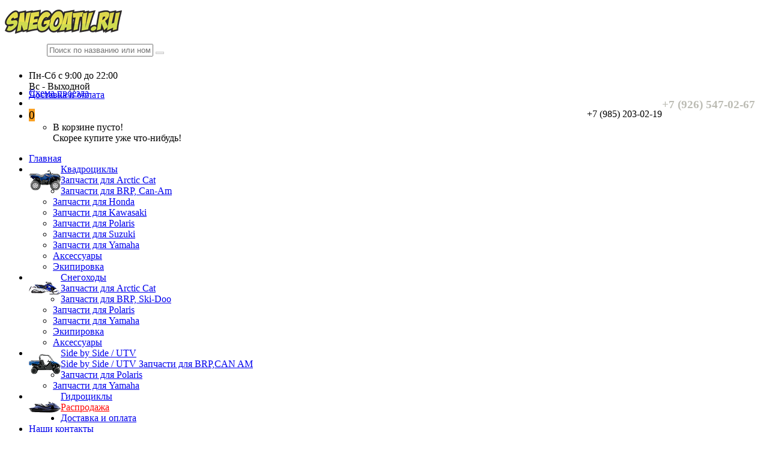

--- FILE ---
content_type: text/html; charset=utf-8
request_url: https://snegoatv.ru/aksessuary-2/cheka-ostanovki-dvigatelya-pro-armor-2106-0015.php
body_size: 11288
content:
<!DOCTYPE html>
<html dir="ltr" lang="ru">
<head>
<meta charset="UTF-8" />
<title>Чека остановки двигателя  для снегоходов PRO ARMOR  21060015,A040021</title>
<base href="https://snegoatv.ru/" />
<meta name="viewport" content="width=device-width, initial-scale=1.0, user-scalable=no" />
<meta property="og:title" content="Чека остановки двигателя  для снегоходов PRO ARMOR  21060015,A040021" />
<meta property="og:type" content="website" />
<meta property="og:url" content="https://snegoatv.ru/aksessuary-2/cheka-ostanovki-dvigatelya-pro-armor-2106-0015.php" />
<meta property="og:image" content="https://snegoatv.ru/image/cache/data-2106-0015-300x300.jpeg" />
<meta property="og:site_name" content="Snegoatv.ru" />
<link href="https://snegoatv.ru/image/data/repair_164.png" rel="icon" />
<link href="https://snegoatv.ru/aksessuary-2/cheka-ostanovki-dvigatelya-pro-armor-2106-0015.php" rel="canonical" />
<link rel="stylesheet" type="text/css" href="/catalog/view/theme/default/stylesheet/stylesheet.css" />

<script type="text/javascript" src="/catalog/view/javascript/fast_order.js"></script>
<!-- Bootstrap -->
<link rel="stylesheet" href="/catalog/view/theme/default/stylesheet/bootstrap/css/bootstrap.css">
<link rel="stylesheet" type="text/css" href="/catalog/view/theme/default/stylesheet/bootstrap-theme.css" />
<link rel="stylesheet" type="text/css" href="/catalog/view/theme/default/stylesheet/mystyle.css" />
<link rel="stylesheet" type="text/css" href="/catalog/view/theme/default/stylesheet/stylemedia.css" />
<script type="text/javascript" src="/catalog/view/javascript/jquery-1.10.2.min.js"></script>
<script src="/catalog/view/theme/default/stylesheet/bootstrap/js/bootstrap.js"></script>
<script type="text/javascript" src="/catalog/view/javascript/jquery.colorbox-min.js"></script>
<!--
<script type="text/javascript" src="catalog/view/javascript/jquery/ui/jquery-ui-1.8.16.custom.min.js"></script>
<link rel="stylesheet" type="text/css" href="catalog/view/javascript/jquery/ui/themes/ui-lightness/jquery-ui-1.8.16.custom.css" />
-->
<script type="text/javascript" src="catalog/view/javascript/common.js"></script>

<link rel="stylesheet" type="text/css" href="catalog/view/javascript/jquery/colorbox/colorbox.css" media="screen" />
<script type="text/javascript" src="catalog/view/javascript/jquery/tabs.js"></script>

<script type="text/javascript" src="catalog/view/javascript/jquery/colorbox/jquery.colorbox-min.js"></script>

<!--[if IE 7]> 
<link rel="stylesheet" type="text/css" href="catalog/view/theme/default/stylesheet/ie7.css" />
<![endif]-->
<!--[if lt IE 7]>
<link rel="stylesheet" type="text/css" href="catalog/view/theme/default/stylesheet/ie6.css" />
<script type="text/javascript" src="catalog/view/javascript/DD_belatedPNG_0.0.8a-min.js"></script>
<script type="text/javascript">
DD_belatedPNG.fix('#logo img');
</script>
<![endif]-->
</head>
<body  class="product-product">
<div class="navbar navbar-default navbar-static-top" style="min-width: 1170px;">
	<div class="container" >
				  			<a href="https://snegoatv.ru/"><img src="https://snegoatv.ru/image/data/logo.png" title="Snegoatv.ru" alt="Snegoatv.ru" class="navbar-brand" style="margin: 0px; padding: 8px 0px 8px 0px;"/></a>
		  				<div id="menun" class="dismob"></div>
		<div class="navbar-form navbar-left" role="search" style="padding-top: 5px; padding-left:70px;">
		  <div id="search" class="form-group" style="width: 320px;">
			<div class="input-group">
			<input type="text" name="search" class="form-control" placeholder="Поиск по названию или номеру запчасти" value="">
			<span class="input-group-btn">
				<button type="submit" class="btn btn-warning button-search" style="border:1px solid #CCCCCC;"><span class="glyphicon glyphicon-search"></span></button>
			</span>
			</div>
		  </div>
		</div>
		<!--
		<div class="nav navbar-nav navbar-right">
		<a href="/contact-us/">Схема проезда</a><br />
		<a href="/index.php?route=information/information&information_id=6">Доставка и оплата</a>
		</div>
		-->
		 <ul class="nav navbar-nav navbar-right">
		  <li style="padding-right: 25px;padding-top:7px;">
		  Пн-Сб c 9:00 до 22:00<br />Вc - Выходной
		  </li>
		  <li style="vertical-align:top; line-height:0.2; padding-right: 20px;"  class="links-header">
			<a href="/contact-us/" style="text-decoration: underline; border: 0px; padding: 0px; margin: 7px 0 0;">Схема проезда</a><br />
			<a href="/index.php?route=information/information&information_id=6" style="text-decoration: underline; border: 0px; padding: 0px; margin: 0px; ">Доставка и оплата</a>
		  </li>
		  <li style="margin-top: 4px; margin-right: 15px;">
			
				<span style="font-size: 19px; font-weight: bold; color: #BCBCB4; float:right;"><span class="glyphicon glyphicon-earphone" style="color: #fff;"></span>  <!-- +7 985 203-02-19 <span style="color: #eee;">&bull;</span> -->+7 (926) 547-02-67</span><br><span style="float: right;">+7 (985) 203-02-19  </span>

		  </li>
		<li id="cart">
	<a id="cart-total" class="dropdown-toggle" data-toggle="dropdown"><span class="glyphicon glyphicon-shopping-cart" style="font-size: 19px;"></span>  <span id="cart-total-count" class="badge" style="font-size: 19px; background: #FAA123;">0</span></a>
	<ul class="dropdown-menu" role="menu" id="cart-dropdown">
    <li>
	    <div class="empty">В корзине пусто! <br />Скорее купите уже что-нибудь! </div>
    	</li>
  </ul>
</li>		</ul>
		
	</div>
</div>

<div class="container">
<nav class="navbar navbar-inverse" role="navigation">
  <div class="collapse navbar-collapse" id="bs-example-navbar-collapse-1">
	<!-- <a href="" class="navbar-brand"><span class="glyphicon glyphicon-home"></span></a> -->
	<ul class="nav navbar-nav linkMenu">
	<li class="dismob"><a href="/">Главная</a></li>
          		<li class="dropdown">
			<a href="https://snegoatv.ru/kvadrocikly/" class="dropdown-toggle" data-toggle="dropdown"><img src="image/data/icon/Utility-ATV.png" align="left" style="padding-top: -10px;"/><!-- <img src="https://api.yamahapartsandaccessories.com/Images/Css/Site/images/Transparent%20Menu%20Images/Utility-ATV.png" align="left" style="padding-top: -10px;"/> -->Квадроциклы<b class="caret"></b></a>
			<ul class="dropdown-menu">
							
											<li><a href="https://snegoatv.ru/kvadrocikly/zapchasti-dlya-atv-arctic-cat/">Запчасти для Arctic Cat</a></li>
								
							
											<li><a href="https://snegoatv.ru/kvadrocikly/zapchasti-dlya-brp-/">Запчасти для BRP, Can-Am</a></li>
								
							
											<li><a href="https://snegoatv.ru/kvadrocikly/zapchasti-dlya-atv-honda/">Запчасти для Honda </a></li>
								
							
											<li><a href="https://snegoatv.ru/kvadrocikly/zapchasti-dlya-atv-kawasaki/">Запчасти для Kawasaki</a></li>
								
							
											<li><a href="https://snegoatv.ru/kvadrocikly/zapchasti-dlya-polaris-2/">Запчасти для Polaris</a></li>
								
							
											<li><a href="https://snegoatv.ru/kvadrocikly/zapchasti-dlya-suzuki/">Запчасти для Suzuki</a></li>
								
							
											<li><a href="https://snegoatv.ru/kvadrocikly/zapchasti-dlya-yamaha-1/">Запчасти для Yamaha</a></li>
								
							
											<li><a href="https://snegoatv.ru/kvadrocikly/aksessuary-1/">Аксессуары</a></li>
								
							
											<li><a href="https://snegoatv.ru/kvadrocikly/ekipirovka-/">Экипировка </a></li>
								
						</ul>
		</li>
		
      		
          		<li class="dropdown">
			<a href="https://snegoatv.ru/snegohody/" class="dropdown-toggle" data-toggle="dropdown"><img src="image/data/icon/Snowmobile.png" align="left" style="padding-top: -10px;"/><!-- <img src="https://api.yamahapartsandaccessories.com/Images/Css/Site/images/Transparent%20Menu%20Images/Utility-ATV.png" align="left" style="padding-top: -10px;"/> -->Снегоходы<b class="caret"></b></a>
			<ul class="dropdown-menu">
							
											<li><a href="https://snegoatv.ru/snegohody/zapchasti-dlya-arctic-cat/">Запчасти для Arctic Cat</a></li>
								
							
											<li><a href="https://snegoatv.ru/snegohody/-zapchasti-dlya-brp-ski-doo/">Запчасти для BRP, Ski-Doo</a></li>
								
							
											<li><a href="https://snegoatv.ru/snegohody/zapchasti-dlya-polaris/">Запчасти для Polaris</a></li>
								
							
											<li><a href="https://snegoatv.ru/snegohody/zapchasti-dlya-yamaha/">Запчасти для Yamaha</a></li>
								
							
											<li><a href="https://snegoatv.ru/snegohody/ekipirovka/">Экипировка</a></li>
								
							
											<li><a href="https://snegoatv.ru/snegohody/aksessuary/">Аксессуары</a></li>
								
						</ul>
		</li>
		
      		
          		<li class="dropdown">
			<a href="https://snegoatv.ru/side-by-side-utv/" class="dropdown-toggle" data-toggle="dropdown"><img src="image/data/icon/SxS---00X.png" align="left" style="padding-top: -10px;"/><!-- <img src="https://api.yamahapartsandaccessories.com/Images/Css/Site/images/Transparent%20Menu%20Images/Utility-ATV.png" align="left" style="padding-top: -10px;"/> -->Side by Side / UTV<b class="caret"></b></a>
			<ul class="dropdown-menu">
							
											<li><a href="https://snegoatv.ru/index.php?route=product/category&amp;path=68_207480">Side by Side / UTV  Запчасти для BRP,CAN AM</a></li>
								
							
											<li><a href="https://snegoatv.ru/side-by-side-utv/zapchasti-dlya-polaris-1/">Запчасти для Polaris</a></li>
								
							
											<li><a href="https://snegoatv.ru/side-by-side-utv/utv-yamaha/">Запчасти для Yamaha</a></li>
								
						</ul>
		</li>
		
      		
          			<li><a href="https://snegoatv.ru/gidrocikly/"><img src="image/data/icon/WaveRunner.png" align="left" style="padding-top: -10px;"/>Гидроциклы</a></li>
	    		
    	<li><a href="/specials/?sort=p.sort_order&order=ASC&limit=100" style="color: #F00;">Распродажа</a></li>
	<li class="dismob"><a href="/dostavka-i-oplata.php">Доставка и оплата</a></li>
	<li class="dismob"><a href="/contact-us/">Наши контакты</a></li>
  </ul>
 </div>
 <div class="autovikl"></div>
</nav>

<div id="notification"></div>
<div class="panel panel-default" style="padding: 5px;" >
<div class="row"><div id="column-left" class="col-md-3">
    	<p style="font-weight: bold;padding-left: 5px; padding-top: 5px;"><span class="glyphicon glyphicon-list-alt"></span> Запчасти на:</p>
	<div class="list-group" id="ListCategories">
      	  		        		
		        <a href="https://snegoatv.ru/index.php?route=product/category&amp;path=207486"class="list-group-item" >Запчасти для двигателей MERCRUISER</a>
                            		        		
		        <a class="list-group-item" data-toggle="collapse" data-parent="#ListCategories" href="#collapse2">Запчасти для лодочных моторов </a>
                       
          <ul id="collapse2"class="collapse submenu">
		            
                        <li><a href="https://snegoatv.ru/dlya-lodochnyh-motorov/dlya-motorov-mercury/">Запчасти для лодочных моторов Mercury</a></li>
                      
                    
                        <li><a href="https://snegoatv.ru/dlya-lodochnyh-motorov/dlya-motorov-suzuki/">Запчасти для лодочных моторов Suzuki</a></li>
                      
                    
                        <li><a href="https://snegoatv.ru/dlya-lodochnyh-motorov/dlya-motorov-yamaha/">Запчасти для лодочных моторов Yamaha</a></li>
                      
          		  </ul>
        
                    		        		
		        <a class="list-group-item" data-toggle="collapse" data-parent="#ListCategories" href="#collapse3">Квадроциклы</a>
                       
          <ul id="collapse3"class="collapse submenu">
		            
                        <li><a href="https://snegoatv.ru/kvadrocikly/zapchasti-dlya-atv-arctic-cat/">Запчасти для Arctic Cat</a></li>
                      
                    
                        <li><a href="https://snegoatv.ru/kvadrocikly/zapchasti-dlya-brp-/">Запчасти для BRP, Can-Am</a></li>
                      
                    
                        <li><a href="https://snegoatv.ru/kvadrocikly/zapchasti-dlya-atv-honda/">Запчасти для Honda </a></li>
                      
                    
                        <li><a href="https://snegoatv.ru/kvadrocikly/zapchasti-dlya-atv-kawasaki/">Запчасти для Kawasaki</a></li>
                      
                    
                        <li><a href="https://snegoatv.ru/kvadrocikly/zapchasti-dlya-polaris-2/">Запчасти для Polaris</a></li>
                      
                    
                        <li><a href="https://snegoatv.ru/kvadrocikly/zapchasti-dlya-suzuki/">Запчасти для Suzuki</a></li>
                      
                    
                        <li><a href="https://snegoatv.ru/kvadrocikly/zapchasti-dlya-yamaha-1/">Запчасти для Yamaha</a></li>
                      
                    
                        <li><a href="https://snegoatv.ru/kvadrocikly/aksessuary-1/">Аксессуары</a></li>
                      
                    
                        <li><a href="https://snegoatv.ru/kvadrocikly/ekipirovka-/">Экипировка </a></li>
                      
          		  </ul>
        
                    		        		
		        <a href="https://snegoatv.ru/index.php?route=product/category&amp;path=207476"class="list-group-item" >   </a>
                            		        		
		        <a class="list-group-item" data-toggle="collapse" data-parent="#ListCategories" href="#collapse5">Снегоходы</a>
                       
          <ul id="collapse5"class="collapse submenu">
		            
                        <li><a href="https://snegoatv.ru/snegohody/zapchasti-dlya-arctic-cat/">Запчасти для Arctic Cat</a></li>
                      
                    
                        <li><a href="https://snegoatv.ru/snegohody/-zapchasti-dlya-brp-ski-doo/">Запчасти для BRP, Ski-Doo</a></li>
                      
                    
                        <li><a href="https://snegoatv.ru/snegohody/zapchasti-dlya-polaris/">Запчасти для Polaris</a></li>
                      
                    
                        <li><a href="https://snegoatv.ru/snegohody/zapchasti-dlya-yamaha/">Запчасти для Yamaha</a></li>
                      
                    
                        <li><a href="https://snegoatv.ru/snegohody/ekipirovka/">Экипировка</a></li>
                      
                    
                        <li><a href="https://snegoatv.ru/snegohody/aksessuary/">Аксессуары</a></li>
                      
          		  </ul>
        
                    		        			</div>
			<p style="font-weight: bold;padding-left: 5px;"><span class="glyphicon glyphicon-star"></span> А также:</p>
			<div class="list-group" id="ListCategories">	
				
		        <a class="list-group-item" data-toggle="collapse" data-parent="#ListCategories" href="#collapse6">Side by Side / UTV</a>
                       
          <ul id="collapse6"class="collapse submenu">
		            
                        <li><a href="https://snegoatv.ru/index.php?route=product/category&amp;path=68_207480">Side by Side / UTV  Запчасти для BRP,CAN AM</a></li>
                      
                    
                        <li><a href="https://snegoatv.ru/side-by-side-utv/zapchasti-dlya-polaris-1/">Запчасти для Polaris</a></li>
                      
                    
                        <li><a href="https://snegoatv.ru/side-by-side-utv/utv-yamaha/">Запчасти для Yamaha</a></li>
                      
          		  </ul>
        
                    		        		
		        <a href="https://snegoatv.ru/gidrocikly/"class="list-group-item" >Гидроциклы</a>
                            		        		
		        <a href="https://snegoatv.ru/othzapchasti-dlya-texniki-yamaha/"class="list-group-item" >Запчасти для мотоциклов Yamaha</a>
                            		        		
		        <a href="https://snegoatv.ru/zapchasti-dlya-texniki-suzuki/"class="list-group-item" >Запчасти для мотоциклов  Suzuki</a>
                            		        		
		        <a href="https://snegoatv.ru/zapchasti-dlya-texniki-polaris/"class="list-group-item" >Запчасти для техники Polaris</a>
                            		        		
		        <a href="https://snegoatv.ru/brp/"class="list-group-item" >Запчасти для техники BRP</a>
                            		        		
		        <a href="https://snegoatv.ru/masla-motul/"class="list-group-item" >Масла и Мотохимия</a>
                            		        		
		        <a class="list-group-item active" data-toggle="collapse" data-parent="#ListCategories" href="#collapse13">Аксессуары</a>
                       
          <ul id="collapse13"class="collapse submenu">
		            
                        <li><a href="https://snegoatv.ru/aksessuary-2/led/">Cветодиодные фары </a></li>
                      
                    
                        <li><a href="https://snegoatv.ru/aksessuary-2/akkumulyatori/">Аккумуляторы</a></li>
                      
                    
                        <li><a href="https://snegoatv.ru/index.php?route=product/category&amp;path=74279_207474">Амортизаторы Elka Suspension</a></li>
                      
                    
                        <li><a href="https://snegoatv.ru/aksessuary-2/zashita-dnisha/">Защита днища</a></li>
                      
                    
                        <li><a href="https://snegoatv.ru/aksessuary-2/zashita-ruk/">Защита рук</a></li>
                      
                    
                        <li><a href="https://snegoatv.ru/index.php?route=product/category&amp;path=74279_207481">Зеркала</a></li>
                      
                    
                        <li><a href="https://snegoatv.ru/aksessuary-2/kanistri/">Канистры</a></li>
                      
                    
                        <li><a href="https://snegoatv.ru/aksessuary-2/lebedki/">Лебедки</a></li>
                      
                    
                        <li><a href="https://snegoatv.ru/index.php?route=product/category&amp;path=74279_207472">Музыкальные системы </a></li>
                      
                    
                        <li><a href="https://snegoatv.ru/aksessuary-2/podogrev-ruchek/">Подогрев ручек </a></li>
                      
                    
                        <li><a href="https://snegoatv.ru/aksessuary-2/rasshiriteli-arok/">Расширители арок</a></li>
                      
                    
                        <li><a href="https://snegoatv.ru/aksessuary-2/sumki-i-kofri/">Сумки и кофры</a></li>
                      
                    
                        <li><a href="https://snegoatv.ru/aksessuary-2/cheka-ostanovki-dvigatelya/">Чека остановки двигателя</a></li>
                      
                    
                        <li><a href="https://snegoatv.ru/aksessuary-2/chehli%20/">Чехлы</a></li>
                      
                    
                        <li><a href="https://snegoatv.ru/index.php?route=product/category&amp;path=74279_207471">Шины и диски</a></li>
                      
          		  </ul>
        
                    		        		
		        <a href="https://snegoatv.ru/ekipirovka/"class="list-group-item" >Экипировка</a>
                            		        		
		        <a href="https://snegoatv.ru/remkom/"class="list-group-item" >Продукция РемКом</a>
                                
 <!-- </div> -->
</div>    <div class="panel panel-default">
  <div class="panel-heading">Информация</div>
 
    <ul>
            <li><a href="https://snegoatv.ru/index.php?route=information/information&amp;information_id=8">Политика по обработке Персональных данных</a></li>
            <li><a href="https://snegoatv.ru/dostavka-i-oplata.php">Доставка и оплата</a></li>
            <li><a href="https://snegoatv.ru/contact-us/">Наши контакты</a></li>
      <li><a href="https://snegoatv.ru/sitemap/">Карта сайта</a></li>
    </ul>

</div>
    <div class="panel panel-default">
  <div class="panel-heading">Контакты</div>
<div style="padding: 5px;">
 <p>
	&nbsp;</p>
<p class="call_phone_5">
	<strong>Билайн:&nbsp;</strong>+7 (926) 547-02-67</p>
<p class="call_phone_5">
	<img alt="" src="https://snegoatv.ru/image/data/icon/whatsapp.png" style="width: 32px; height: 32px; margin-left: 5px; margin-right: 5px;" /><img alt="" src="https://snegoatv.ru/image/data/icon/telegram.png" style="width: 32px; height: 32px; margin-left: 5px; margin-right: 5px;" /><img alt="" src="https://snegoatv.ru/image/data/icon/viber.png" style="width: 32px; height: 32px; margin: 0px 5px;" /><img alt="" src="https://snegoatv.ru/image/data/new/instagram-64x64.png" style="width: 32px; height: 32px;margin: 0px 5px;" /></p>
<p>
	<strong>Эл. почты:</strong> <a href="mailto:info@snegoatv.ru">info@snegoatv.ru</a></p>
<p>
	<strong>Склад:</strong> МО, г. Хотьково, ул. 1-ая Хотьковская, д. 51А</p>

</div>
</div>    <div class="panel panel-default">
  <div class="panel-heading">Мы Вконтакте</div>
<div style="padding: 5px;">
 <div style="padding-bottom: 20px;">
	<script type="text/javascript" src="//vk.com/js/api/openapi.js?105"></script><!-- VK Widget -->
	<div id="vk_groups" style="text-align: center;">
		&nbsp;</div>
	<script type="text/javascript">
VK.Widgets.Group("vk_groups", {mode: 0, width: "240", height: "250", color1: 'eee', color2: '000', color3: '9E9E9E'}, 43153806);
</script></div>

</div>
</div>    <div class="panel panel-default">
  <div class="panel-heading"><h3 class="panel-title">Акции</h3></div>
  <div class="box-product panel-body grid" style="text-align: center;">

      
	  <div class="thumbnail" style="min-width: 180px;">
                <div class="image"><a href="https://snegoatv.ru/snegohody/-zapchasti-dlya-brp-ski-doo/bamper-zadnij-usilennij-wt-dlya-snegohoda-brp-ski-doo-lynx-wt-860200991.php"><img src="https://snegoatv.ru/image/cache/data-12345678910-860200991-150x150.jpg" alt=" Бампер задний усиленный (WT) для снегохода BRP Ski-Doo Lynx WT" /></a></div>
        		<div class="name"><a href="https://snegoatv.ru/snegohody/-zapchasti-dlya-brp-ski-doo/bamper-zadnij-usilennij-wt-dlya-snegohoda-brp-ski-doo-lynx-wt-860200991.php"> Бампер задний усиленный (WT) для снегохода BRP Ski-Doo Lynx WT</a></div>
        <div class="model-number">860200991</div>
		            				<span class="price-old">33 970 р.</span> <span class="price-new">28 500 р.</span>
			        		
                <!-- <button type="button" onclick="addToCart('4802392');" class="btn btn-success">В корзину</button> -->

	  </div>

      
	  <div class="thumbnail" style="min-width: 180px;">
                <div class="image"><a href="https://snegoatv.ru/kvadrocikly/zapchasti-dlya-brp-/pare-chocs-front-bumper-bamper-perednij-alyum-vnutr-705003654.php"><img src="https://snegoatv.ru/image/cache/data-2021-705003654-150x150.jpg" alt=" Бампер передний, алюм. внутр." /></a></div>
        		<div class="name"><a href="https://snegoatv.ru/kvadrocikly/zapchasti-dlya-brp-/pare-chocs-front-bumper-bamper-perednij-alyum-vnutr-705003654.php"> Бампер передний, алюм. внутр.</a></div>
        <div class="model-number">705003654, 705002808</div>
		            				<span class="price-old">39 727 р.</span> <span class="price-new">34 500 р.</span>
			        		
                <!-- <button type="button" onclick="addToCart('4800802');" class="btn btn-success">В корзину</button> -->

	  </div>

      
	  <div class="thumbnail" style="min-width: 180px;">
                <div class="image"><a href="https://snegoatv.ru/side-by-side-utv/val-korobki-peredach-dlya-kvadrocikla-420257977.php"><img src="https://snegoatv.ru/image/cache/data-0321-420257977-150x150.jpg" alt=" Вал коробки передач для квадроцикла" /></a></div>
        		<div class="name"><a href="https://snegoatv.ru/side-by-side-utv/val-korobki-peredach-dlya-kvadrocikla-420257977.php"> Вал коробки передач для квадроцикла</a></div>
        <div class="model-number">420257977</div>
		            				<span class="price-old">38 500 р.</span> <span class="price-new">35 900 р.</span>
			        		
                <!-- <button type="button" onclick="addToCart('4797140');" class="btn btn-success">В корзину</button> -->

	  </div>

      
	  <div class="thumbnail" style="min-width: 180px;">
                <div class="image"><a href="https://snegoatv.ru/index.php?route=product/product&amp;path=68_207480&amp;product_id=4801975"><img src="https://snegoatv.ru/image/cache/data-03.12.23-715001904-150x150.jpeg" alt=" Кузов  для Maverick" /></a></div>
        		<div class="name"><a href="https://snegoatv.ru/index.php?route=product/product&amp;path=68_207480&amp;product_id=4801975"> Кузов  для Maverick</a></div>
        <div class="model-number">715001904</div>
		            				<span class="price-old">35 500 р.</span> <span class="price-new">35 500 р.</span>
			        		
                <!-- <button type="button" onclick="addToCart('4801975');" class="btn btn-success">В корзину</button> -->

	  </div>

      
	  <div class="thumbnail" style="min-width: 180px;">
                <div class="image"><a href="https://snegoatv.ru/snegohody/-zapchasti-dlya-brp-ski-doo/nakonechnik-rulevoj-tyagi-naruzhnij-dlya-snegohoda-ski-doo-506152019-sm08402-1231451.php"><img src="https://snegoatv.ru/image/cache/data-2021-506152019-150x150.jpg" alt=" Наконечник рулевой тяги, наружний  для снегохода Ski-Doo" /></a></div>
        		<div class="name"><a href="https://snegoatv.ru/snegohody/-zapchasti-dlya-brp-ski-doo/nakonechnik-rulevoj-tyagi-naruzhnij-dlya-snegohoda-ski-doo-506152019-sm08402-1231451.php"> Наконечник рулевой тяги, наружний  для снегохода Ski-Doo</a></div>
        <div class="model-number">506152019, SM08402, 1231451</div>
		            				<span class="price-old">5 988 р.</span> <span class="price-new">4 990 р.</span>
			        		
                <!-- <button type="button" onclick="addToCart('4799234');" class="btn btn-success">В корзину</button> -->

	  </div>

      
	  <div class="thumbnail" style="min-width: 180px;">
        		<div class="name"><a href="https://snegoatv.ru/snegohody/-zapchasti-dlya-brp-ski-doo/richag-mayatnikovij-zadnej-podveski-levij-dlya-snegohodov-brp-605251779.php"> Рычаг маятниковый задней подвески, левый для снегоходов BRP</a></div>
        <div class="model-number">605251779</div>
		            				<span class="price-old">12 865 р.</span> <span class="price-new">12 000 р.</span>
			        		
                <!-- <button type="button" onclick="addToCart('4800380');" class="btn btn-success">В корзину</button> -->

	  </div>

      
	  <div class="thumbnail" style="min-width: 180px;">
                <div class="image"><a href="https://snegoatv.ru/kvadrocikly/zapchasti-dlya-brp-/stalnoj-stupenchatij-privodnoj-val-v-sbore-dlya-can-am-g2-g1-outlander-420220913-420220911-711220911-420684672-420684664.php"><img src="https://snegoatv.ru/image/cache/data-2020-420220913-150x150.jpg" alt=" Стальной ступенчатый приводной вал в сборе для CAN-AM G2 /G1 OUTLANDER " /></a></div>
        		<div class="name"><a href="https://snegoatv.ru/kvadrocikly/zapchasti-dlya-brp-/stalnoj-stupenchatij-privodnoj-val-v-sbore-dlya-can-am-g2-g1-outlander-420220913-420220911-711220911-420684672-420684664.php"> Стальной ступенчатый приводной вал в сборе для CAN-AM G2 /G1 OUTLANDER </a></div>
        <div class="model-number">420220913, 420220911, 711220911, 420684672, 420684664</div>
		            				<span class="price-old">17 261 р.</span> <span class="price-new">14 600 р.</span>
			        		
                <!-- <button type="button" onclick="addToCart('4796967');" class="btn btn-success">В корзину</button> -->

	  </div>

      
	  <div class="thumbnail" style="min-width: 180px;">
                <div class="image"><a href="https://snegoatv.ru/kvadrocikly/zapchasti-dlya-brp-/joint-plongeantplunging-joint-shrus-zadnij-vnutrennij-705500871.php"><img src="https://snegoatv.ru/image/cache/data-0321-0421-705500871-150x150.jpg" alt=" Шрус задний внутренний" /></a></div>
        		<div class="name"><a href="https://snegoatv.ru/kvadrocikly/zapchasti-dlya-brp-/joint-plongeantplunging-joint-shrus-zadnij-vnutrennij-705500871.php"> Шрус задний внутренний</a></div>
        <div class="model-number">705500871</div>
		            				<span class="price-old">46 061 р.</span> <span class="price-new">39 000 р.</span>
			        		
                <!-- <button type="button" onclick="addToCart('4801010');" class="btn btn-success">В корзину</button> -->

	  </div>

      
	  <div class="thumbnail" style="min-width: 180px;">
                <div class="image"><a href="https://snegoatv.ru/index.php?route=product/product&amp;path=68_207480&amp;product_id=4802000"><img src="https://snegoatv.ru/image/cache/data-0412201-715001972-150x150.jpeg" alt="Alpine Flex Plow 72  Commander   Maverick  Снегоуборочный отвал&quot;" /></a></div>
        		<div class="name"><a href="https://snegoatv.ru/index.php?route=product/product&amp;path=68_207480&amp;product_id=4802000">Alpine Flex Plow 72  Commander   Maverick  Снегоуборочный отвал&quot;</a></div>
        <div class="model-number">715001972</div>
		            				<span class="price-old">100 303 р.</span> <span class="price-new">89 500 р.</span>
			        		
                <!-- <button type="button" onclick="addToCart('4802000');" class="btn btn-success">В корзину</button> -->

	  </div>

      
	  <div class="thumbnail" style="min-width: 180px;">
                <div class="image"><a href="https://snegoatv.ru/index.php?route=product/product&amp;path=68_207480&amp;product_id=4801992"><img src="https://snegoatv.ru/image/cache/data-03.12.23-715001954-150x150.jpeg" alt="Dune Front Bumper Maverick" /></a></div>
        		<div class="name"><a href="https://snegoatv.ru/index.php?route=product/product&amp;path=68_207480&amp;product_id=4801992">Dune Front Bumper Maverick</a></div>
        <div class="model-number">715001954</div>
		            				<span class="price-old">24 740 р.</span> <span class="price-new">22 900 р.</span>
			        		
                <!-- <button type="button" onclick="addToCart('4801992');" class="btn btn-success">В корзину</button> -->

	  </div>

      
	  <div class="thumbnail" style="min-width: 180px;">
                <div class="image"><a href="https://snegoatv.ru/side-by-side-utv/foam-air-filter-commander-maverick-filtr-715001956.php"><img src="https://snegoatv.ru/image/cache/data-19.07-22-715001956-150x150.jpg" alt="Foam air filter Commander, Maverick  Фильтр" /></a></div>
        		<div class="name"><a href="https://snegoatv.ru/side-by-side-utv/foam-air-filter-commander-maverick-filtr-715001956.php">Foam air filter Commander, Maverick  Фильтр</a></div>
        <div class="model-number">715001956</div>
		            				<span class="price-old">13 834 р.</span> <span class="price-new">7 200 р.</span>
			        		
                <!-- <button type="button" onclick="addToCart('4801993');" class="btn btn-success">В корзину</button> -->

	  </div>

      
	  <div class="thumbnail" style="min-width: 180px;">
                <div class="image"><a href="https://snegoatv.ru/index.php?route=product/product&amp;path=68_207480&amp;product_id=4801954"><img src="https://snegoatv.ru/image/cache/data-19.07-22-715001696-150x150.jpg" alt="Half Windshield  (non-coated) Commander  Стекло ветровое, короткое" /></a></div>
        		<div class="name"><a href="https://snegoatv.ru/index.php?route=product/product&amp;path=68_207480&amp;product_id=4801954">Half Windshield  (non-coated) Commander  Стекло ветровое, короткое</a></div>
        <div class="model-number">715001696</div>
		            				<span class="price-old">31 667 р.</span> <span class="price-new">28 500 р.</span>
			        		
                <!-- <button type="button" onclick="addToCart('4801954');" class="btn btn-success">В корзину</button> -->

	  </div>

      
	  <div class="thumbnail" style="min-width: 180px;">
                <div class="image"><a href="https://snegoatv.ru/index.php?route=product/product&amp;path=68_207480&amp;product_id=4801934"><img src="https://snegoatv.ru/image/cache/data-03.12.23-715001645-150x150.jpeg" alt="Maverick Бампер передний с защитной пластиной" /></a></div>
        		<div class="name"><a href="https://snegoatv.ru/index.php?route=product/product&amp;path=68_207480&amp;product_id=4801934">Maverick Бампер передний с защитной пластиной</a></div>
        <div class="model-number">715001645</div>
		            				<span class="price-old">51 260 р.</span> <span class="price-new">40 900 р.</span>
			        		
                <!-- <button type="button" onclick="addToCart('4801934');" class="btn btn-success">В корзину</button> -->

	  </div>

      
	  <div class="thumbnail" style="min-width: 180px;">
        		<div class="name"><a href="https://snegoatv.ru/brp/retainer-fiksator-ruchki-lizhi-505071812.php">RETAINER  Фиксатор ручки лыжи</a></div>
        <div class="model-number">505071812</div>
		            				<span class="price-old">1 286 р.</span> <span class="price-new">890 р.</span>
			        		
                <!-- <button type="button" onclick="addToCart('4799062');" class="btn btn-success">В корзину</button> -->

	  </div>

        </div>
</div>
  </div>
 
<div id="content" class="col-md-9" style="margin-left: 0px; padding-left: 0px;">  <div class="breadcrumb">
    	<li><a href="https://snegoatv.ru/">Главная</a></li>
    	<li><a href="https://snegoatv.ru/aksessuary-2/">Аксессуары</a></li>
    	<li><a href="https://snegoatv.ru/aksessuary-2/cheka-ostanovki-dvigatelya-pro-armor-2106-0015.php">Чека остановки двигателя PRO ARMOR</a></li>
      </div>
<!-- 
 <div style="padding-bottom: 10px;">
	<a class="btn btn-default" OnClick="history.back()"><span class="glyphicon glyphicon-arrow-left"></span> Вернуться назад</a>
  </div>
-->

  <div class="product-info" itemscope itemtype="http://schema.org/Product">
  <meta itemprop="name" content="Чека остановки двигателя PRO ARMOR">

    <div>
		<h1>Чека остановки двигателя PRO ARMOR<br /><small>21060015,A040021</small></h1>
      <div class="well row" style="background: #E1E1E1;margin-left:0;margin-right:0; ">
	  		<div class="col-md-5" style="margin: 0px; padding: 0px;">
		  		  <div class="image img-rounded"><a href="https://snegoatv.ru/image/cache/data-2106-0015-500x500.jpeg" title="Чека остановки двигателя PRO ARMOR" class="colorbox"><img itemprop="image" src="https://snegoatv.ru/image/cache/data-2106-0015-300x300.jpeg" title="Чека остановки двигателя PRO ARMOR" alt="Чека остановки двигателя PRO ARMOR" id="image" /></a></div>
		  		  		  <div class="image-additional">
						<a href="https://snegoatv.ru/image/cache/data-2106-0015-500x500.jpeg" title="Чека остановки двигателя PRO ARMOR" class="colorbox"><img itemprop="image" src="https://snegoatv.ru/image/cache/data-2106-0015-74x74.jpeg" title="Чека остановки двигателя PRO ARMOR" alt="Чека остановки двигателя PRO ARMOR" /></a>
					  </div>
		  		</div>
      	  <div class="col-md-7">
	  <div class="description">

		       <span>Номер по каталогу:</span> 21060015,A040021<br />
        		
				 <span style="color: #ee5f5b;"> <div class="glyphicon glyphicon-remove" style="top: 3px;"></div> нет на складе (под заказ)</span><br />
				
		

		
		</div>
            
      <div class="price" itemprop="offers" itemscope itemtype="http://schema.org/Offer">Цена:      <link itemprop="availability" href="http://schema.org/InStock" />
      <meta itemprop="priceCurrency" content="RUB">
                        <span class="text-danger" style="font-size: 18px;" itemprop="price"  content="10108">10 108 р.</span>
                <br />
                              </div>
                  <div class="cart">
        <div>Количество:          <input type="text" name="quantity" size="2" value="1" />
          <input type="hidden" name="product_id" size="2" value="4782045" />
          &nbsp;
          <input type="button" value="В корзину" id="button-cart"  class="btn btn-warning" onclick="yaCounter17309347.reachGoal('ORDER'); return true;"/>
          <!--
		  <span>&nbsp;&nbsp;- или -&nbsp;&nbsp;</span>
          <span class="links"><a onclick="addToWishList('4782045');">в закладки</a><br />
            <a onclick="addToCompare('4782045');">сравнение</a></span>
			-->
        </div>
              </div>
      
			
		<!-- <a id="fast_order" class="btn btn-default" />Купить в 1 клик!</a> -->
          <div id="fast_order_form" class="form-group">       
            <input id="product_name" type="hidden" value="Чека остановки двигателя PRO ARMOR">
			<input id="product_link" type="hidden" value="https://snegoatv.ru/aksessuary-2/cheka-ostanovki-dvigatelya-pro-armor-2106-0015.php">
            <input id="product_price" type="hidden" value="10 108 р.">
           <!-- <div class="fast_order_center">Чека остановки двигателя PRO ARMOR — ваш заказ</div> -->
			<div class="row" style="margin:0px;">
				<div class="col-md-8" style="padding-top: 5px; padding-left: 5px;">
					<input type="text" id="customer_name" class="form-control" placeholder="Имя" />
				</div>
				<div class="col-md-8" style="padding-top: 5px; padding-left: 5px;">
					<input type="text" id="customer_phone" class="form-control" placeholder="Телефон"/>
				</div>
				<div class="col-md-8"  style="padding-top: 5px; padding-left: 5px;">
					<input type="text" id="customer_message" class="form-control" placeholder="Комментарий"/>
					<div class="fast_order_center" style="padding-top: 5px; padding-left: 0px;">
					  <span id="fast_order_result"></span>
					  <button class="fast_order_button btn btn-success btn-sm" style="width: 100%;" OnClick="fast_order(); yaCounter17309347.reachGoal('FAST_ORDER'); return true;"><span>Купить в 1 клик!</span></button>
					</div>
				</div>
			</div>
          </div>
        <!-- </div> -->
			
			
      <!-- <div class="review">
        <div><img src="catalog/view/theme/default/image/stars-0.png" alt="Отзывов: 0" />&nbsp;&nbsp;<a onclick="$('a[href=\'#tab-review\']').trigger('click');">Отзывов: 0</a>&nbsp;&nbsp;|&nbsp;&nbsp;<a onclick="$('a[href=\'#tab-review\']').trigger('click');">Написать отзыв</a></div>
        <!--
		<div class="share">
		
		<p>Расскажите о нас друзьям, мы будем благодарны!</p>
			<!-- Put this script tag to the <head> of your page -->
			<script type="text/javascript" src="http://vk.com/js/api/share.js?90" charset="windows-1251"></script>

			<!-- Put this script tag to the place, where the Share button will be -->
			
			<!--<script type="text/javascript"><!--
			document.write(VK.Share.button(false,{type: "round", text: "Мне нравится!"}));
			</script>
			
        </div>
		
      </div>
	  -->
      	  </div>
	  </div>
		<div class="well" style="background:#E1E1E1; height: 85px; padding:0px;">
		<div style="float: left; width: 270px; padding: 10px; height: 50px; color: #000; ">
		<img src="/catalog/view/theme/default/image/rod.png" style="width: 46px; float:left;" />
		<span style="font-size: 16px; font-weight: bold;">Запчасти в наличии!</span><br />
		<span style="font-size: 12px;">большой склад, удобное расположение</span>
		</div>
		<div style="float: left; width: 270px; padding: 10px; height: 50px; color: #000; ">
		<a href="/dostavka-i-oplata.php"><img src="/catalog/view/theme/default/image/shipping.png" style="width: 46px; float:left; margin-right: 10px;" /></a>
		<span style="font-size: 16px; font-weight: bold;">Доставка по России!</span><br />
		<span style="font-size: 12px;">курьером, транспортной компанией или почтой</span>
		</div>
		<div style="float: left; width: 270px; padding: 10px; height: 50px; color: #000; ">
		<a href="/contact-us/"><img src="/catalog/view/theme/default/image/clock.png" style="width: 46px; float:left;" /></a>
		<span style="font-size: 16px; font-weight: bold;">Работаем без выходных!</span><br />
		<span style="font-size: 12px;">без обеда и выходных</span>
		</div>
		</div>

	  	  

	  
	  <div class = "well" style="background: #E1E1E1;">
	  <ul class="nav nav-tabs">
		<li class="active"><a href="#tab-description" data-toggle="tab">Описание</a></li>
						<li><a href="#tab-review" data-toggle="tab">Отзывы (0)</a></li>
					  </ul>
	  <div class="tab-content">
	  <div id="tab-description" itemprop="description" class="tab-pane active"><p>
	комплект экстренной остановки двигателя</p>
<p>
	подходит для снегоходов и квадроциклов</p>
</div>
	  	  	  <div id="tab-review" class="tab-pane">
		<div id="review"></div>
		<h2 id="review-title">Написать отзыв</h2>
		<b>Ваше Имя:</b><br />
		<input type="text" name="name" value="" />
		<br />
		<br />
		<b>Ваш отзыв:</b>
		<textarea name="text" cols="40" rows="8" style="width: 98%;"></textarea>
		<span style="font-size: 11px;"><span style="color: #FF0000;">Внимание:</span> HTML не поддерживается! Используйте обычный текст.</span><br />
		<br />
		<b>Оценка:</b> <span>Плохо</span>&nbsp;
		<input type="radio" name="rating" value="1" />
		&nbsp;
		<input type="radio" name="rating" value="2" />
		&nbsp;
		<input type="radio" name="rating" value="3" />
		&nbsp;
		<input type="radio" name="rating" value="4" />
		&nbsp;
		<input type="radio" name="rating" value="5" />
		&nbsp;<span>Хорошо</span><br />
		<br />
		<b>Введите код, указанный на картинке:</b><br />
		<input type="text" name="captcha" value="" />
		<br />
		<img src="index.php?route=product/product/captcha" alt="" id="captcha" /><br />
		<br />
		<div class="buttons">
		  <div class="right"><a id="button-review" class="button">Продолжить</a></div>
		</div>
	  </div>
	  	  <!--
	  	  -->
	  </div> <!-- End Content Tabs -->
	  </div> <!-- End Tabs -->
	  	  
	  
    </div>
  </div>
 
  </div>
<script type="text/javascript"><!--
$(document).ready(function() {
	$('.colorbox').colorbox({
		overlayClose: true,
		opacity: 0.5,
		rel: "colorbox"
	});
});
//--></script> 
<script type="text/javascript"><!--
$('#button-cart').bind('click', function() {
	$.ajax({
		url: 'index.php?route=checkout/cart/add',
		type: 'post',
		data: $('.product-info input[type=\'text\'], .product-info input[type=\'hidden\'], .product-info input[type=\'radio\']:checked, .product-info input[type=\'checkbox\']:checked, .product-info select, .product-info textarea'),
		dataType: 'json',
		success: function(json) {
			$('.success, .warning, .attention, information, .error').remove();
			
			if (json['error']) {
				if (json['error']['option']) {
					for (i in json['error']['option']) {
						$('#option-' + i).after('<span class="error">' + json['error']['option'][i] + '</span>');
					}
				}
			} 
			
			if (json['success']) {
				$('#notification').html('<div class="success alert alert-success"  style="display: none;">' + json['success'] + '<img src="catalog/view/theme/default/image/close.png" alt="" class="close" /></div>');
				
				$('#cart').load('index.php?route=module/cart #cart > *');
				
				$('.success').fadeIn('slow');
					
				$('#cart-total').html(json['total']);
				
				$('html, body').animate({ scrollTop: 0 }, 'slow'); 
			}	
		}
	});
});
//--></script>
<script type="text/javascript"><!--
$('#review').load('index.php?route=product/product/review&product_id=4782045');

$('#button-review').bind('click', function() {
	$.ajax({
		url: 'index.php?route=product/product/write&product_id=4782045',
		type: 'post',
		dataType: 'json',
		data: 'name=' + encodeURIComponent($('input[name=\'name\']').val()) + '&text=' + encodeURIComponent($('textarea[name=\'text\']').val()) + '&rating=' + encodeURIComponent($('input[name=\'rating\']:checked').val() ? $('input[name=\'rating\']:checked').val() : '') + '&captcha=' + encodeURIComponent($('input[name=\'captcha\']').val()),
		beforeSend: function() {
			$('.success, .warning').remove();
			$('#button-review').attr('disabled', true);
			$('#review-title').after('<div class="attention"><img src="catalog/view/theme/default/image/loading.gif" alt="" /> Пожалуйста, подождите!</div>');
		},
		complete: function() {
			$('#button-review').attr('disabled', false);
			$('.attention').remove();
		},
		success: function(data) {
			if (data['error']) {
				$('#review-title').after('<div class="warning alert alert-warning">' + data['error'] + '</div>');
			}
			
			if (data['success']) {
				$('#review-title').after('<div class="success alert alert-success" >' + data['success'] + '</div>');
								
				$('input[name=\'name\']').val('');
				$('textarea[name=\'text\']').val('');
				$('input[name=\'rating\']:checked').attr('checked', '');
				$('input[name=\'captcha\']').val('');
			}
		}
	});
});
//--></script> 
</div>
</div>
<!-- contener-->
</div>
<div class="mobiff" style="background-color:#222222; border-top: 1px solid#121212;min-width: 1170px;">
<footer id="footer" class="container" style="min-width: 1170px;">
    <div class="column">
    <h3>Информация</h3>
    <ul>
            <li><a href="https://snegoatv.ru/dostavka-i-oplata.php">Доставка и оплата</a></li>
          </ul>
  </div>
    <!--
  <div class="column">
    <h3>Служба поддержки</h3>
    <ul>
      <li><a href="https://snegoatv.ru/contact-us/">Связаться с нами</a></li>
      <li><a href="https://snegoatv.ru/request-return/">Возврат товара</a></li>
      <li><a href="https://snegoatv.ru/sitemap/">Карта сайта</a></li>
    </ul>
  </div>
  <!--
  <div class="column">
    <h3>Дополнительно</h3>
    <ul>
      <li><a href="https://snegoatv.ru/brands/">Производители</a></li>
      <li><a href="https://snegoatv.ru/vouchers/">Подарочные сертификаты</a></li>
      <li><a href="https://snegoatv.ru/affiliates/">Партнёрская программа</a></li>
      <li><a href="https://snegoatv.ru/specials/">Акции</a></li>
<li><a href="https://snegoatv.ru/index.php?route=product/pricelist">Price List</a></li>    </ul>
  </div>
  -->
  <div class="column">
    <h3>Личный Кабинет</h3>
    <ul>
      <li><a href="https://snegoatv.ru/my-account/">Личный Кабинет</a></li>
      <li><a href="https://snegoatv.ru/order-history/">История заказов</a></li>
      <li><a href="https://snegoatv.ru/wishlist/">Закладки</a></li>
      <li><a href="https://snegoatv.ru/newsletter/">Рассылка</a></li>
    </ul>
  </div>
    <div class="column">
    <h3>Контакты:</h3>
	<ul>
	  <li>г. Москва, (м. Выхино)</li>
	  <li>г. Хотьково, 1-ая Хотьковская, д. 51А</li>
	  <li>Билайн: +7 926 547-02-67</li>
	  <li><a href="mailto:info@snegoatv.ru">info@snegoatv.ru</a></li>
      <li><a href="/index.php?route=information/contact#mail">Задать вопрос</a></li>
    </ul>
	</div>

<div class="column">
<center>




<!-- Yandex.Metrika informer -->
<a href="https://metrika.yandex.ru/stat/?id=17309347&amp;from=informer"
target="_blank" rel="nofollow"><img src="https://informer.yandex.ru/informer/17309347/3_1_FFFFFFFF_EFEFEFFF_0_pageviews"
style="width:88px; height:31px; border:0;" alt="Яндекс.Метрика" title="Яндекс.Метрика: данные за сегодня (просмотры, визиты и уникальные посетители)" class="ym-advanced-informer" data-cid="17309347" data-lang="ru" /></a>
<!-- /Yandex.Metrika informer -->

<!-- Yandex.Metrika counter -->
<script type="text/javascript" >
   (function(m,e,t,r,i,k,a){m[i]=m[i]||function(){(m[i].a=m[i].a||[]).push(arguments)};
   m[i].l=1*new Date();
   for (var j = 0; j < document.scripts.length; j++) {if (document.scripts[j].src === r) { return; }}
   k=e.createElement(t),a=e.getElementsByTagName(t)[0],k.async=1,k.src=r,a.parentNode.insertBefore(k,a)})
   (window, document, "script", "https://mc.yandex.ru/metrika/tag.js", "ym");

   ym(17309347, "init", {
        clickmap:true,
        trackLinks:true,
        accurateTrackBounce:true,
        webvisor:true
   });
</script>
<noscript><div><img src="https://mc.yandex.ru/watch/17309347" style="position:absolute; left:-9999px;" alt="" /></div></noscript>
<!-- /Yandex.Metrika counter -->











<!-- Yandex.Metrika counter -->
<script type="text/javascript">
(function (d, w, c) {
    (w[c] = w[c] || []).push(function() {
        try {
            w.yaCounter17309347 = new Ya.Metrika({id:17309347,
                    webvisor:true,
                    clickmap:true,
                    trackLinks:true,
                    accurateTrackBounce:true});
        } catch(e) { }
    });

    var n = d.getElementsByTagName("script")[0],
        s = d.createElement("script"),
        f = function () { n.parentNode.insertBefore(s, n); };
    s.type = "text/javascript";
    s.async = true;
    s.src = (d.location.protocol == "https:" ? "https:" : "http:") + "//mc.yandex.ru/metrika/watch.js";

    if (w.opera == "[object Opera]") {
        d.addEventListener("DOMContentLoaded", f, false);
    } else { f(); }
})(document, window, "yandex_metrika_callbacks");
</script>
<noscript><div><img src="//mc.yandex.ru/watch/17309347" style="position:absolute; left:-9999px;" alt="" /></div></noscript>
<!-- /Yandex.Metrika counter -->
<!-- BEGIN JIVOSITE CODE {literal} -->
<script type='text/javascript'>
(function(){ var widget_id = 'f50TvZbchx';var d=document;var w=window;function l(){
  var s = document.createElement('script'); s.type = 'text/javascript'; s.async = true;
  s.src = '//code.jivosite.com/script/widget/'+widget_id
    ; var ss = document.getElementsByTagName('script')[0]; ss.parentNode.insertBefore(s, ss);}
  if(d.readyState=='complete'){l();}else{if(w.attachEvent){w.attachEvent('onload',l);}
  else{w.addEventListener('load',l,false);}}})();
</script>
<!-- {/literal} END JIVOSITE CODE -->
</center>

<a href="https://webmaster.yandex.ru/siteinfo/?site=snegoatv.ru"><img width="88" height="31" alt="" border="0" src="https://yandex.ru/cycounter?snegoatv.ru&theme=light&lang=ru"/></a>




<script>
$(function(){
            $('#menun').click(function(){
                $('nav.navbar.navbar-inverse').toggleClass('showmenu');
            });
        });
					</script>
					<script>
$(function(){
            $('div.autovikl').click(function(){
                $('nav.navbar.navbar-inverse').toggleClass('showmenu');
            });
        });
					</script>
					<script>
$(function(){
            $('a.list-group-item').click(function(){
                $(this).toggleClass('collapseds');
            });
        });
					</script>
					
					
</div>
</footer>
<!--
OpenCart is open source software and you are free to remove the powered by OpenCart if you want, but its generally accepted practise to make a small donation.
Please donate via PayPal to donate@opencart.com
//-->
<!--
<div id="powered">Работает на <a href="http://myopencart.ru">ocStore</a><br /> Snegoatv.ru &copy; 2025</div>
<!--
OpenCart is open source software and you are free to remove the powered by OpenCart if you want, but its generally accepted practise to make a small donation.
Please donate via PayPal to donate@opencart.com
//-->
</div>
</div>
</body></html>